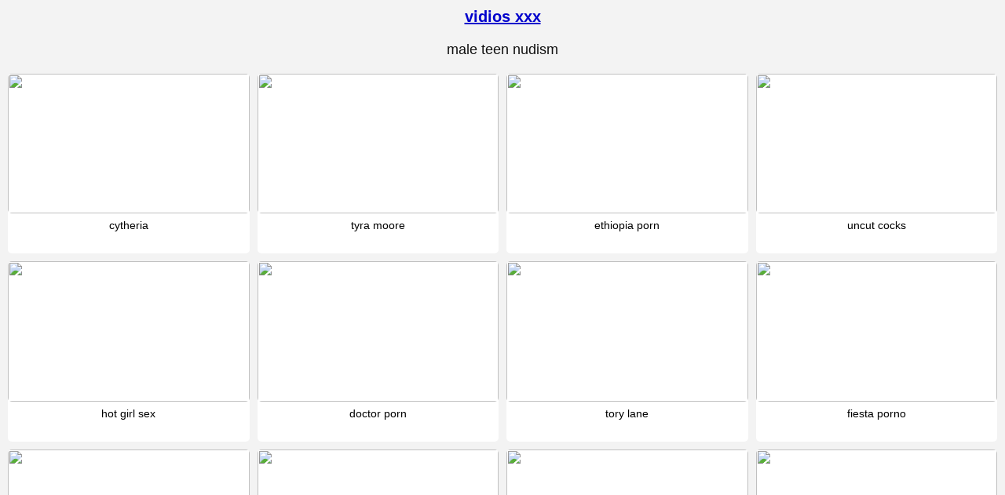

--- FILE ---
content_type: text/html; charset=utf-8
request_url: https://vidiosxxx.netlify.app/male-teen-nudism
body_size: 3900
content:
<!DOCTYPE html><html lang="en"><head>
<meta charset="utf-8">
<meta name="viewport" content="width=device-width, initial-scale=1"><meta name="google" value="notranslate">
<title>male teen nudism</title>
<meta name="description" content="Free male teen nudism xxx vidios. Watch best male teen nudism porn videos for free!">
<link rel="stylesheet" href="/style.css">
</head>
<body>
<div class="wrapper">
<div class="header"><b><a href="/">vidios xxx</a></b></div>
<h1 class="h1">male teen nudism</h1>
<div class="thumbs"><ul><li class="thumb"><a href="https://bokep.rocks/bokep/cytheria" title="cytheria" target="_blank"><div class="thumb_in"><div class="thumb_img_wrap"><img class="thumb_img" src="https://thumbs1.bokep.rocks/2018/4/7/1/hot-russian-mom-amp-son/thumb-main.0.jpg"></div><div class="thumb_title">cytheria</div></div></a></li><li class="thumb"><a href="https://beeg.party/tag/tyra+moore" title="tyra moore" target="_blank"><div class="thumb_in"><div class="thumb_img_wrap"><img class="thumb_img" src="https://thumbs1.beeg.party/2018/4/9/0/moscow-teens-engaged-in-anal-sex/thumb-main.0.jpg"></div><div class="thumb_title">tyra moore</div></div></a></li><li class="thumb"><a href="https://beeg.party/tag/ethiopia+porn" title="ethiopia porn" target="_blank"><div class="thumb_in"><div class="thumb_img_wrap"><img class="thumb_img" src="https://thumbs1.beeg.party/2018/4/7/5/teen-dance-masturbate-first-time-papa-why-do-you-think-my-date-stood-me/thumb-main.0.jpg"></div><div class="thumb_title">ethiopia porn</div></div></a></li><li class="thumb"><a href="https://xnxxx.rocks/porn/uncut+cocks" title="uncut cocks" target="_blank"><div class="thumb_in"><div class="thumb_img_wrap"><img class="thumb_img" src="https://thumbs1.xnxxx.rocks/2018/4/0/7/wet-asian-cunt-exposed-in-a-close-up-view/thumb-main.0.jpg"></div><div class="thumb_title">uncut cocks</div></div></a></li><li class="thumb"><a href="https://xxxn.rocks/xxxn/hot+girl+sex" title="hot girl sex" target="_blank"><div class="thumb_in"><div class="thumb_img_wrap"><img class="thumb_img" src="https://thumbs1.xxxn.rocks/2018/4/9/8/fat-cock-pleasing-horny-brunette-babe/thumb-main.0.jpg"></div><div class="thumb_title">hot girl sex</div></div></a></li><li class="thumb"><a href="https://xxxnx.icu/hd/doctor+porn" title="doctor porn" target="_blank"><div class="thumb_in"><div class="thumb_img_wrap"><img class="thumb_img" src="https://thumbs1.xxxnx.icu/2018/4/4/5/dakota-daddy-xxx-papa-why-do-you-think-my-tryst-stood-me-up/thumb-main.0.jpg"></div><div class="thumb_title">doctor porn</div></div></a></li><li class="thumb"><a href="https://rajwap.top/sex/tory+lane" title="tory lane" target="_blank"><div class="thumb_in"><div class="thumb_img_wrap"><img class="thumb_img" src="https://thumbs1.rajwap.top/2018/4/9/5/sex-tape-with-big-melon-tits-housewife-emma-butt-mov-12/thumb-main.0.jpg"></div><div class="thumb_title">tory lane</div></div></a></li><li class="thumb"><a href="https://vlxx.rocks/vlxx/fiesta+porno" title="fiesta porno" target="_blank"><div class="thumb_in"><div class="thumb_img_wrap"><img class="thumb_img" src="https://thumbs1.vlxx.rocks/2018/4/2/0/big-butt-oiled-girl-hard-anal-sex-addison-lee/thumb-main.0.jpg"></div><div class="thumb_title">fiesta porno</div></div></a></li><li class="thumb"><a href="https://perfectgirls.party/tag/gangbang" title="gangbang" target="_blank"><div class="thumb_in"><div class="thumb_img_wrap"><img class="thumb_img" src="https://thumbs1.perfectgirls.party/2018/4/8/4/ilovegranny-amateur-pictures-slideshow-compilation-2/thumb-main.0.jpg"></div><div class="thumb_title">gangbang</div></div></a></li><li class="thumb"><a href="https://xxxcom.club/sex/indian+sex" title="indian sex" target="_blank"><div class="thumb_in"><div class="thumb_img_wrap"><img class="thumb_img" src="https://thumbs1.xxxcom.club/2018/5/6/2/sex-on-the-beach-along-sleazy-more-at-javhdnet/thumb-main.0.jpg"></div><div class="thumb_title">indian sex</div></div></a></li><li class="thumb"><a href="https://faketaxi.top/porn/irish+porn" title="irish porn" target="_blank"><div class="thumb_in"><div class="thumb_img_wrap"><img class="thumb_img" src="https://thumbs1.faketaxi.top/2018/5/1/4/wet-sweet-boy-masturbate/thumb-main.0.jpg"></div><div class="thumb_title">irish porn</div></div></a></li><li class="thumb"><a href="https://xnxxx.rocks/porn/miko+lee" title="miko lee" target="_blank"><div class="thumb_in"><div class="thumb_img_wrap"><img class="thumb_img" src="https://thumbs1.xnxxx.rocks/2018/5/1/5/mia-khalifa-teaches-her-muslim-friend-how-to-suck-cock-4-91/thumb-main.0.jpg"></div><div class="thumb_title">miko lee</div></div></a></li><li class="thumb"><a href="https://porn300.best/tag/mom+fucks+son" title="mom fucks son" target="_blank"><div class="thumb_in"><div class="thumb_img_wrap"><img class="thumb_img" src="https://thumbs1.porn300.best/2018/5/5/7/extreme-fat-milf-big-cock-fucked/thumb-main.0.jpg"></div><div class="thumb_title">mom fucks son</div></div></a></li><li class="thumb"><a href="https://xnnx.icu/xnxx/car+sex" title="car sex" target="_blank"><div class="thumb_in"><div class="thumb_img_wrap"><img class="thumb_img" src="https://thumbs1.xnnx.icu/2018/5/6/2/mom-fck-ch1/thumb-main.0.jpg"></div><div class="thumb_title">car sex</div></div></a></li><li class="thumb"><a href="https://thumbzilla.club/tag/jizz" title="jizz" target="_blank"><div class="thumb_in"><div class="thumb_img_wrap"><img class="thumb_img" src="https://thumbs1.thumbzilla.club/2018/5/3/5/hot-sis-natasha-nice/thumb-main.0.jpg"></div><div class="thumb_title">jizz</div></div></a></li><li class="thumb"><a href="https://tubegalore.stream/tag/hentai+bondage" title="hentai bondage" target="_blank"><div class="thumb_in"><div class="thumb_img_wrap"><img class="thumb_img" src="https://thumbs1.tubegalore.stream/2018/5/6/3/lusty-bbw-gets-banged-in-her-mouth-and-cunt/thumb-main.0.jpg"></div><div class="thumb_title">hentai bondage</div></div></a></li><li class="thumb"><a href="https://txxx.top/xxx/kapri+styles" title="kapri styles" target="_blank"><div class="thumb_in"><div class="thumb_img_wrap"><img class="thumb_img" src="https://thumbs1.txxx.top/2018/5/1/2/indian-blowjob-her-lover-outdoor-1/thumb-main.0.jpg"></div><div class="thumb_title">kapri styles</div></div></a></li><li class="thumb"><a href="https://yespornplease.fun/porn/ukrainian+pussy" title="ukrainian pussy" target="_blank"><div class="thumb_in"><div class="thumb_img_wrap"><img class="thumb_img" src="https://thumbs1.yespornplease.fun/2018/5/7/8/brunette-shemale-threesome-with-cumshot-1/thumb-main.0.jpg"></div><div class="thumb_title">ukrainian pussy</div></div></a></li><li class="thumb"><a href="https://bfvideo.top/bf/kamasutra+porn" title="kamasutra porn" target="_blank"><div class="thumb_in"><div class="thumb_img_wrap"><img class="thumb_img" src="https://thumbs1.bfvideo.top/2018/5/7/0/shanthi-appuram-nithya-very-hot/thumb-main.0.jpg"></div><div class="thumb_title">kamasutra porn</div></div></a></li><li class="thumb"><a href="https://bangbros.top/mov/latex" title="latex" target="_blank"><div class="thumb_in"><div class="thumb_img_wrap"><img class="thumb_img" src="https://thumbs1.bangbros.top/2018/5/7/0/stunning-alura-jenson-bouncing-on-a-dick-in-sexy-high-heels/thumb-main.0.jpg"></div><div class="thumb_title">latex</div></div></a></li><li class="thumb"><a href="https://redwap.today/tag/tonights+girlfriend" title="tonights girlfriend" target="_blank"><div class="thumb_in"><div class="thumb_img_wrap"><img class="thumb_img" src="https://thumbs1.redwap.today/2018/5/6/9/brianna-beach-fucking-to-help-her-son/thumb-main.0.jpg"></div><div class="thumb_title">tonights girlfriend</div></div></a></li><li class="thumb"><a href="https://phimsex.rocks/tag/tory+lane" title="tory lane" target="_blank"><div class="thumb_in"><div class="thumb_img_wrap"><img class="thumb_img" src="https://thumbs1.phimsex.rocks/2018/5/1/1/dagfs-russian-teen039-s-boyfriend-shares-her-with-his-buddy/thumb-main.0.jpg"></div><div class="thumb_title">tory lane</div></div></a></li><li class="thumb"><a href="https://xxnx.top/tag/anal+massage" title="anal massage" target="_blank"><div class="thumb_in"><div class="thumb_img_wrap"><img class="thumb_img" src="https://thumbs1.xxnx.top/2018/5/9/9/mmv-films-creampie-for-mature-german/thumb-main.0.jpg"></div><div class="thumb_title">anal massage</div></div></a></li><li class="thumb"><a href="https://pornky.icu/sex/anal+amateur" title="anal amateur" target="_blank"><div class="thumb_in"><div class="thumb_img_wrap"><img class="thumb_img" src="https://thumbs1.pornky.icu/2018/5/8/7/sandra-star-sexy-busty-wife-love-hardcore-action-sex-movie-26/thumb-main.0.jpg"></div><div class="thumb_title">anal amateur</div></div></a></li><li class="thumb"><a href="https://bangbros.top/mov/nudist+sex" title="nudist sex" target="_blank"><div class="thumb_in"><div class="thumb_img_wrap"><img class="thumb_img" src="https://thumbs1.bangbros.top/2018/6/5/2/kinky-dude-fucks-sex-appeal-and-sex-starved-girlfriends-sister-olivia-nova/thumb-main.0.jpg"></div><div class="thumb_title">nudist sex</div></div></a></li><li class="thumb"><a href="https://badwap.icu/tag/mom+pov" title="mom pov" target="_blank"><div class="thumb_in"><div class="thumb_img_wrap"><img class="thumb_img" src="https://thumbs1.badwap.icu/2018/6/6/2/naughty-milf-ava-addams-with-bigtits-take-it-hard-mov-07/thumb-main.0.jpg"></div><div class="thumb_title">mom pov</div></div></a></li><li class="thumb"><a href="https://dinotube.top/sex/fucking+mom" title="fucking mom" target="_blank"><div class="thumb_in"><div class="thumb_img_wrap"><img class="thumb_img" src="https://thumbs1.dinotube.top/2018/6/8/9/indian-love/thumb-main.0.jpg"></div><div class="thumb_title">fucking mom</div></div></a></li><li class="thumb"><a href="https://xxxnx.icu/hd/extreme+blowjob" title="extreme blowjob" target="_blank"><div class="thumb_in"><div class="thumb_img_wrap"><img class="thumb_img" src="https://thumbs1.xxxnx.icu/2018/6/9/1/asian-skinny-tranny-spreading-asshole-1/thumb-main.0.jpg"></div><div class="thumb_title">extreme blowjob</div></div></a></li><li class="thumb"><a href="https://xxxsexyvideo.top/tag/mature+women" title="mature women" target="_blank"><div class="thumb_in"><div class="thumb_img_wrap"><img class="thumb_img" src="https://thumbs1.xxxsexyvideo.top/2018/6/8/1/big-mama-2/thumb-main.0.jpg"></div><div class="thumb_title">mature women</div></div></a></li><li class="thumb"><a href="https://xxnx.top/tag/laura+angel" title="laura angel" target="_blank"><div class="thumb_in"><div class="thumb_img_wrap"><img class="thumb_img" src="https://thumbs1.xxnx.top/2018/6/5/7/crazy-nympho-brunette-cant-stop-squirting-from-orgasm-5/thumb-main.0.jpg"></div><div class="thumb_title">laura angel</div></div></a></li><li class="thumb"><a href="https://alohatube.icu/search/lesbian+tribbing" title="lesbian tribbing" target="_blank"><div class="thumb_in"><div class="thumb_img_wrap"><img class="thumb_img" src="https://thumbs1.alohatube.icu/2018/6/1/8/slutty-teens-pussy-stretched/thumb-main.0.jpg"></div><div class="thumb_title">lesbian tribbing</div></div></a></li><li class="thumb"><a href="https://parisporn.top/porn/aladdin+porn" title="aladdin porn" target="_blank"><div class="thumb_in"><div class="thumb_img_wrap"><img class="thumb_img" src="https://thumbs1.parisporn.top/2018/6/1/9/compilation-27/thumb-main.0.jpg"></div><div class="thumb_title">aladdin porn</div></div></a></li><li class="thumb"><a href="https://fuq.today/tag/japanese+teacher" title="japanese teacher" target="_blank"><div class="thumb_in"><div class="thumb_img_wrap"><img class="thumb_img" src="https://thumbs1.fuq.today/2018/8/6/7/fit-asian-6-pack-fucker/thumb-main.0.jpg"></div><div class="thumb_title">japanese teacher</div></div></a></li><li class="thumb"><a href="https://xxxn.rocks/xxxn/busty+lesbians" title="busty lesbians" target="_blank"><div class="thumb_in"><div class="thumb_img_wrap"><img class="thumb_img" src="https://thumbs1.xxxn.rocks/2018/8/0/1/milf-tanya-makes-love-with-teen-staci/thumb-main.0.jpg"></div><div class="thumb_title">busty lesbians</div></div></a></li><li class="thumb"><a href="https://spankbang.party/tag/wife+sharing" title="wife sharing" target="_blank"><div class="thumb_in"><div class="thumb_img_wrap"><img class="thumb_img" src="https://thumbs1.spankbang.party/2018/8/5/1/petite-russian-gina-gerson-lesbian-fisting-blonde-euro-girl/thumb-main.0.jpg"></div><div class="thumb_title">wife sharing</div></div></a></li><li class="thumb"><a href="https://xxxn.rocks/xxxn/kinky+lesbians" title="kinky lesbians" target="_blank"><div class="thumb_in"><div class="thumb_img_wrap"><img class="thumb_img" src="https://thumbs1.xxxn.rocks/2018/8/8/2/rinka-kanzaki-chokes-while-sucking-on-two-cocks/thumb-main.0.jpg"></div><div class="thumb_title">kinky lesbians</div></div></a></li><li class="thumb"><a href="https://spankbang.party/tag/self+fuck" title="self fuck" target="_blank"><div class="thumb_in"><div class="thumb_img_wrap"><img class="thumb_img" src="https://thumbs1.spankbang.party/2018/8/3/5/pure-taboo-jaye-takes-bbc-creampie-to-please-father-in-law/thumb-main.0.jpg"></div><div class="thumb_title">self fuck</div></div></a></li><li class="thumb"><a href="https://dinotube.top/sex/deep+anal+fisting" title="deep anal fisting" target="_blank"><div class="thumb_in"><div class="thumb_img_wrap"><img class="thumb_img" src="https://thumbs1.dinotube.top/2018/9/4/3/cumfacewife/thumb-main.0.jpg"></div><div class="thumb_title">deep anal fisting</div></div></a></li><li class="thumb"><a href="https://xlxx.space/xlxx/milky+tits" title="milky tits" target="_blank"><div class="thumb_in"><div class="thumb_img_wrap"><img class="thumb_img" src="https://thumbs1.xlxx.space/2018/9/9/1/ladyboys-with-decent-tits-jack-off-their-wet-cocks-together-1/thumb-main.0.jpg"></div><div class="thumb_title">milky tits</div></div></a></li><li class="thumb"><a href="https://yespornplease.fun/porn/young+pussy" title="young pussy" target="_blank"><div class="thumb_in"><div class="thumb_img_wrap"><img class="thumb_img" src="https://thumbs1.yespornplease.fun/2018/9/3/3/syren-de-mer-hot-big-melon-tits-milf-enjoy-hardcore-bang-video-28/thumb-main.0.jpg"></div><div class="thumb_title">young pussy</div></div></a></li><li class="thumb"><a href="https://xnxxtv.top/tv/mum+porn" title="mum porn" target="_blank"><div class="thumb_in"><div class="thumb_img_wrap"><img class="thumb_img" src="https://thumbs1.xnxxtv.top/2018/9/6/4/horny-moe-yoshikawa-gets-two-guys-to-fuck-her-good/thumb-main.0.jpg"></div><div class="thumb_title">mum porn</div></div></a></li><li class="thumb"><a href="https://yespornplease.fun/porn/lorena+sanchez" title="lorena sanchez" target="_blank"><div class="thumb_in"><div class="thumb_img_wrap"><img class="thumb_img" src="https://thumbs1.yespornplease.fun/2018/9/9/4/uncensored-japanese-erotic-teen-fetish-sex/thumb-main.0.jpg"></div><div class="thumb_title">lorena sanchez</div></div></a></li><li class="thumb"><a href="https://xnnx.icu/xnxx/girl+squirting" title="girl squirting" target="_blank"><div class="thumb_in"><div class="thumb_img_wrap"><img class="thumb_img" src="https://thumbs1.xnnx.icu/2018/9/1/6/teen-blonde-sierra-nicole-has-to-fuck-guard-for-mom-freedom-1/thumb-main.0.jpg"></div><div class="thumb_title">girl squirting</div></div></a></li><li class="thumb"><a href="https://spankbang.party/tag/lesbian+party" title="lesbian party" target="_blank"><div class="thumb_in"><div class="thumb_img_wrap"><img class="thumb_img" src="https://thumbs1.spankbang.party/2018/9/7/5/jav-ido-rin-aoki-in-one-of-her-first-hardcore-scenes-fucked/thumb-main.0.jpg"></div><div class="thumb_title">lesbian party</div></div></a></li><li class="thumb"><a href="https://purenudism.top/nude/white+booty" title="white booty" target="_blank"><div class="thumb_in"><div class="thumb_img_wrap"><img class="thumb_img" src="https://thumbs1.purenudism.top/2018/9/9/5/exciting-japanese-gal-enjoys-hardcore-stuffing-2/thumb-main.0.jpg"></div><div class="thumb_title">white booty</div></div></a></li><li class="thumb"><a href="https://xxxn.rocks/xxxn/booty" title="booty" target="_blank"><div class="thumb_in"><div class="thumb_img_wrap"><img class="thumb_img" src="https://thumbs1.xxxn.rocks/2018/9/7/0/jizzonteenscom-lora-and-jazzy-seduce-cameraman/thumb-main.0.jpg"></div><div class="thumb_title">booty</div></div></a></li><li class="thumb"><a href="https://bfvideo.top/bf/how+to+eat+pussy" title="how to eat pussy" target="_blank"><div class="thumb_in"><div class="thumb_img_wrap"><img class="thumb_img" src="https://thumbs1.bfvideo.top/2018/9/8/4/hot-milf-teacher-seduce-him-to-fuck-her-anal-after-learning-2/thumb-main.0.jpg"></div><div class="thumb_title">how to eat pussy</div></div></a></li><li class="thumb"><a href="https://javhd.party/hd/panty+pee" title="panty pee" target="_blank"><div class="thumb_in"><div class="thumb_img_wrap"><img class="thumb_img" src="https://thumbs1.javhd.party/2018/9/5/3/his-fat-dick-was-more-than-enough-to-satisfy-lovely-babe-natty-mellow/thumb-main.0.jpg"></div><div class="thumb_title">panty pee</div></div></a></li><li class="thumb"><a href="https://vporn.icu/clips/stoya" title="stoya" target="_blank"><div class="thumb_in"><div class="thumb_img_wrap"><img class="thumb_img" src="https://thumbs1.vporn.icu/2018/9/7/6/blacked-model-loves-having-bbc-in-her-ass/thumb-main.0.jpg"></div><div class="thumb_title">stoya</div></div></a></li><li class="thumb"><a href="https://txxx.top/xxx/cosplay+porn" title="cosplay porn" target="_blank"><div class="thumb_in"><div class="thumb_img_wrap"><img class="thumb_img" src="https://thumbs1.txxx.top/2018/9/2/2/big-dick-shemale-from-megacamtv/thumb-main.0.jpg"></div><div class="thumb_title">cosplay porn</div></div></a></li><li class="thumb"><a href="https://dinotube.top/sex/real+porn" title="real porn" target="_blank"><div class="thumb_in"><div class="thumb_img_wrap"><img class="thumb_img" src="https://thumbs1.dinotube.top/2018/9/3/8/bisexual-german-mature-women-fucking-in-threesome/thumb-main.0.jpg"></div><div class="thumb_title">real porn</div></div></a></li><li class="thumb"><a href="https://porn300.best/tag/legal+porn" title="legal porn" target="_blank"><div class="thumb_in"><div class="thumb_img_wrap"><img class="thumb_img" src="https://thumbs1.porn300.best/2018/9/3/1/hotdoggystyleonhotelstairs/thumb-main.0.jpg"></div><div class="thumb_title">legal porn</div></div></a></li><li class="thumb"><a href="https://3movs.stream/porn/sex+teacher" title="sex teacher" target="_blank"><div class="thumb_in"><div class="thumb_img_wrap"><img class="thumb_img" src="https://thumbs1.3movs.stream/2018/9/0/3/twoteensenjoyingluckyguysrockhardcock/thumb-main.0.jpg"></div><div class="thumb_title">sex teacher</div></div></a></li><li class="thumb"><a href="https://pormhub.icu/porn/asia+carrera" title="asia carrera" target="_blank"><div class="thumb_in"><div class="thumb_img_wrap"><img class="thumb_img" src="https://thumbs1.pormhub.icu/2018/9/0/9/sexyhotwifebrooklynchasegetsfuckedbybbcswhile/thumb-main.0.jpg"></div><div class="thumb_title">asia carrera</div></div></a></li><li class="thumb"><a href="https://bfvideo.top/bf/mason+storm" title="mason storm" target="_blank"><div class="thumb_in"><div class="thumb_img_wrap"><img class="thumb_img" src="https://thumbs1.bfvideo.top/2018/9/6/7/hardcorebangwithhornybigtitsofficegirl/thumb-main.0.jpg"></div><div class="thumb_title">mason storm</div></div></a></li><li class="thumb"><a href="https://bokep.rocks/bokep/jr+carrington" title="jr carrington" target="_blank"><div class="thumb_in"><div class="thumb_img_wrap"><img class="thumb_img" src="https://thumbs1.bokep.rocks/2018/9/6/6/desi-sex-3/thumb-main.0.jpg"></div><div class="thumb_title">jr carrington</div></div></a></li><li class="thumb"><a href="https://gonzoxxx.best/clips/japanese+bdsm" title="japanese bdsm" target="_blank"><div class="thumb_in"><div class="thumb_img_wrap"><img class="thumb_img" src="https://thumbs1.gonzoxxx.best/2018/9/4/2/azumi-mizushima-office-hole-in-bus/thumb-main.0.jpg"></div><div class="thumb_title">japanese bdsm</div></div></a></li><li class="thumb"><a href="https://xlxx.space/xlxx/step+dad" title="step dad" target="_blank"><div class="thumb_in"><div class="thumb_img_wrap"><img class="thumb_img" src="https://thumbs1.xlxx.space/2018/9/2/0/live-on-webcam-hd-hot-pee-compilation/thumb-main.0.jpg"></div><div class="thumb_title">step dad</div></div></a></li><li class="thumb"><a href="https://fuq.today/tag/tiffany+taylor" title="tiffany taylor" target="_blank"><div class="thumb_in"><div class="thumb_img_wrap"><img class="thumb_img" src="https://thumbs1.fuq.today/2018/10/7/3/squirting-loose-pussy-fisting-and-loose/thumb-main.0.jpg"></div><div class="thumb_title">tiffany taylor</div></div></a></li><li class="thumb"><a href="https://spankbang.party/tag/squirting" title="squirting" target="_blank"><div class="thumb_in"><div class="thumb_img_wrap"><img class="thumb_img" src="https://thumbs1.spankbang.party/2018/10/5/9/slutty-mamma-finger-fucking-act/thumb-main.0.jpg"></div><div class="thumb_title">squirting</div></div></a></li><li class="thumb"><a href="https://tnaflix.fun/freexxx/black+sex" title="black sex" target="_blank"><div class="thumb_in"><div class="thumb_img_wrap"><img class="thumb_img" src="https://thumbs1.tnaflix.fun/2018/10/1/8/latin-tgirls-gets-fucked-by-a-guy/thumb-main.0.jpg"></div><div class="thumb_title">black sex</div></div></a></li><li class="thumb"><a href="https://bokep.rocks/bokep/interracial+dp" title="interracial dp" target="_blank"><div class="thumb_in"><div class="thumb_img_wrap"><img class="thumb_img" src="https://thumbs1.bokep.rocks/2018/10/1/6/interracial-cuckold-with-mom-309/thumb-main.0.jpg"></div><div class="thumb_title">interracial dp</div></div></a></li><li class="thumb"><a href="https://purenudism.top/nude/college+fuck+fest" title="college fuck fest" target="_blank"><div class="thumb_in"><div class="thumb_img_wrap"><img class="thumb_img" src="https://thumbs1.purenudism.top/2018/11/5/9/super-nympho-francys-belle-7on1-fucked-in/thumb-main.0.jpg"></div><div class="thumb_title">college fuck fest</div></div></a></li><li class="thumb"><a href="https://yespornplease.fun/porn/india+sex+video" title="india sex video" target="_blank"><div class="thumb_in"><div class="thumb_img_wrap"><img class="thumb_img" src="https://thumbs1.yespornplease.fun/2018/11/3/5/nympho-seduces-stranger/thumb-main.0.jpg"></div><div class="thumb_title">india sex video</div></div></a></li></ul></div>
<div class="trends"><ul><li><a href="/erotic-video-awards" target="_blank">erotic video awards</a></li><li><a href="/ass-wiping-video" target="_blank">ass wiping video</a></li><li><a href="/all-natural-boobs-movie" target="_blank">all natural boobs movie</a></li><li><a href="/bbs-beauty-pageant-girls-nudist" target="_blank">bbs beauty pageant girls nudist</a></li><li><a href="/downloadable-celebrity-porn-videos" target="_blank">downloadable celebrity porn videos</a></li><li><a href="/blonde-teen-fucking-dildo" target="_blank">blonde teen fucking dildo</a></li><li><a href="/young-russian-teen-bbs" target="_blank">young russian teen bbs</a></li><li><a href="/sexy-asses-pictures" target="_blank">Sexy asses pictures</a></li><li><a href="/unknown-pics-threesome" target="_blank">unknown pics threesome</a></li><li><a href="/latina-girl-sex-in-school-library" target="_blank">latina girl sex in school library</a></li><li><a href="/pussy-flash-pics" target="_blank">Pussy flash pics</a></li><li><a href="/teen-with-brother-fucking-videos" target="_blank">teen with brother fucking videos</a></li></ul></div></div></body></html>